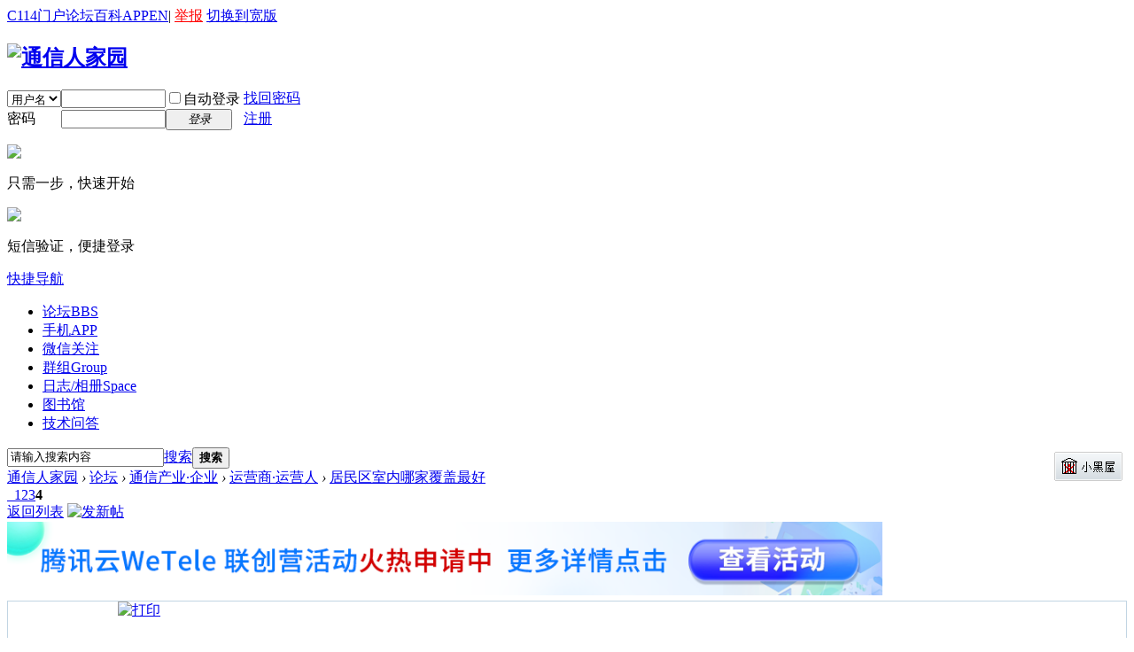

--- FILE ---
content_type: text/html; charset=gbk
request_url: http://www.txrjy.com/thread-1333553-4-1.html
body_size: 7384
content:


	<!DOCTYPE html PUBLIC "-//W3C//DTD XHTML 1.0 Transitional//EN" "http://www.w3.org/TR/xhtml1/DTD/xhtml1-transitional.dtd">
<html xmlns="http://www.w3.org/1999/xhtml">
<head>
<meta http-equiv="Content-Type" content="text/html; charset=gbk" />
<title>居民区室内哪家覆盖最好 - 第4页 - 运营商·运营人 -  通信人家园 -  Powered by C114</title>
<link href="https://www.txrjy.com/thread-1333553-1-1.html" rel="canonical" />
<meta name="keywords" content="居民区室内哪家覆盖最好" />
<meta name="description" content=" 居民区室内哪家覆盖最好 ,通信人家园" />
<meta name="generator" content="Discuz! X2" />
<meta name="author" content="Discuz! Team and Comsenz UI Team" />
<meta name="copyright" content="2001-2011 Comsenz Inc." />
<meta name="MSSmartTagsPreventParsing" content="True" />
<meta http-equiv="MSThemeCompatible" content="Yes" />
<!--<base href="https://www.txrjy.com/" />--><base href="/" /><link rel="stylesheet" type="text/css" href="data/cache/style_1_common.css?09f" /><link rel="stylesheet" type="text/css" href="data/cache/style_1_forum_viewthread.css?09f" /><script type="text/javascript">var STYLEID = '1', STATICURL = 'static/', IMGDIR = 'static/image/common', VERHASH = '09f', charset = 'gbk', discuz_uid = '0', cookiepre = 'a70c_2132_', cookiedomain = '', cookiepath = '/', showusercard = '1', attackevasive = '0', disallowfloat = 'newthread', creditnotice = '1|经验|,2|分贝|,3|家园分|,5|点赞|,6|技术积分|', defaultstyle = '', REPORTURL = 'aHR0cDovL3d3dy50eHJqeS5jb20vdGhyZWFkLTEzMzM1NTMtNC0xLmh0bWw=', SITEURL = 'https://www.txrjy.com/', JSPATH = 'static/js/';</script>
<script src="static/js/common.js?09f" type="text/javascript"></script><meta name="application-name" content="通信人家园" />
<meta name="msapplication-tooltip" content="通信人家园" />
<meta name="msapplication-task" content="name=论坛;action-uri=https://www.txrjy.com/forum.php;icon-uri=https://www.txrjy.com/static/image/common/bbs.ico" />
<meta name="msapplication-task" content="name=群组;action-uri=https://www.txrjy.com/group.php;icon-uri=https://www.txrjy.com/static/image/common/group.ico" /><meta name="msapplication-task" content="name=日志/相册;action-uri=https://www.txrjy.com/home.php;icon-uri=https://www.txrjy.com/static/image/common/home.ico" /><link rel="archives" title="通信人家园" href="https://www.txrjy.com/archiver/" />
<script src="static/js/forum.js?09f" type="text/javascript"></script>
</head>

<body id="nv_forum" class="pg_viewthread" onkeydown="if(event.keyCode==27) return false;">
<div id="append_parent"></div><div id="ajaxwaitid"></div>
<div class="body_s2">

<div id="toptb" class="cl">
<div class="wp">
<div class="z" id="z"><!--<a href="./" title="通信人家园"><img src="static/image/common/c114/top_logo.gif"></a>--></div>
<div class="y"><a href="http://www.c114.com.cn/" title="C114中国通信网" target="_blank" >C114门户</a><a href="index.php" title="通信人家园" target="_blank" >论坛</a><a href="https://baike.c114.com.cn/" title="通信百科" target="_blank" >百科</a><a href="http://app.c114.com.cn/" target="_blank" >APP</a><a href="http://en.c114.com.cn/" title="C114英文版" target="_blank" >EN</a><a>|</a>
<script type="text/javascript">var _speedMark = new Date();</script><a href="c114-report.php" title="举报该页面内容" style="color:red;">举报</a>
<a href="javascript:;" onclick="widthauto(this)">切换到宽版</a>
</div>
</div>
</div>


<div id="qmenu_menu" class="p_pop blk" style="display: none;">
<div class="ptm pbw hm">
请 <a href="javascript:;" class="xi2" onclick="lsSubmit()"><strong>登录</strong></a> 后使用快捷导航<br />没有账号？<a href="member.php?mod=register.php" class="xi2 xw1">注册</a>
</div>
</div>
<div id="hd">
<div class="wp">
<div class="hdc cl"><h2 id="h2"><a href="./" title="通信人家园"><img src="static/image/common/logo.gif" alt="通信人家园" border="0" /></a></h2>

<script src="static/js/logging.js?09f" type="text/javascript"></script>
<form method="post" autocomplete="off" id="lsform" action="member.php?mod=logging&amp;action=login&amp;loginsubmit=yes&amp;infloat=yes&amp;lssubmit=yes" onsubmit="return lsSubmit()">
<div class="fastlg cl">
<span id="return_ls" style="display:none"></span>
<div class="y pns">
<table cellspacing="0" cellpadding="0">
<tr>
<td>
<span class="ftid">
<select name="fastloginfield" id="ls_fastloginfield" width="40" tabindex="900">
<option value="username">用户名</option>
<option value="uid">UID</option>
<option value="email">Email</option>
</select>
</span>
<script type="text/javascript">simulateSelect('ls_fastloginfield')</script>
</td>
<td><input type="text" name="username" id="ls_username" autocomplete="off" class="px vm" tabindex="901"   style="width:110px;"/></td>
<td class="fastlg_l"><label for="ls_cookietime"><input type="checkbox" name="cookietime" id="ls_cookietime" class="pc" value="2592000" tabindex="903" />自动登录</label></td>
<!--<td>&nbsp;<a href="javascript:;" onclick="showWindow('login', 'member.php?mod=logging&action=login&viewlostpw=1')">找回密码</a></td>-->
<td>&nbsp;<a href="member.php?mod=logging&amp;action=login&amp;viewlostpw=1">找回密码</a></td>
</tr>
<tr>
<td><label for="ls_password" class="z psw_w">密码</label></td>
<td><input type="password" name="password" id="ls_password" class="px vm" autocomplete="off" tabindex="902"   style="width:110px;" /></td>
<td class="fastlg_l"><button type="submit" class="pn vm" tabindex="904" style="width: 75px;"><em>登录</em></button></td>
<td>&nbsp;<a href="member.php?mod=register.php" class="xi2 xw1">注册</a></td>
</tr>
</table>
<input type="hidden" name="quickforward" value="yes" />
<input type="hidden" name="handlekey" value="ls" />
</div>

					<div class="fastlg_fm y" style="margin-right: 10px; padding-right: 10px;">
					<p><a href="javascript:;" onclick="showWindow('wx_login', 'plugin.php?id=wx_login&mod=qrcode');return false;"><img src="source/plugin/wx_login/static/image/wechat_login.png"></a></p>
					<p class="hm xg1" style="padding-top: 2px;">只需一步，快速开始</p>
					</div>
					
<div class="fastlg_fm y" style="margin-right: 10px; padding-right: 10px">
<p><a href="plugin.php?id=sms_login" onclick="showWindow('login', this.href);return false;"><img src="source/plugin/sms_login/images/sms_login.gif" class="vm" /></a></p>
<p class="hm xg1" style="padding-top: 2px;">短信验证，便捷登录</p>
</div>
    <script src="source/plugin/sms_login/plugins/jquery/1.9.1/jquery.min.js" type="text/javascript"></script>
    <script type="text/javascript">
var jq=jQuery.noConflict();
</script>
</div>
</form>
</div>

<div id="nv">
<a href="javascript:;" id="qmenu" onmouseover="showMenu({'ctrlid':'qmenu','pos':'34!','ctrlclass':'a','duration':2});">快捷导航</a>
<ul><li class="a" id="mn_forum" onmouseover="showMenu({'ctrlid':this.id,'ctrlclass':'hover','duration':2})"><a href="forum.php" hidefocus="true" title="BBS"  >论坛<span>BBS</span></a></li><li id="mn_N5acf" ><a href="http://app.c114.com.cn/" hidefocus="true" target="_blank"  >手机APP</a></li><li id="mn_Ndee5" ><a href="thread-786801-1-1.html" hidefocus="true" target="_blank"  >微信关注</a></li><li id="mn_group" ><a href="group.php" hidefocus="true" title="Group"  >群组<span>Group</span></a></li><li id="mn_home" ><a href="home.php" hidefocus="true" title="Space"  >日志/相册<span>Space</span></a></li><li id="mn_Nd521" ><a href="library" hidefocus="true"  >图书馆</a></li><li id="mn_N16be" ><a href="asktech" hidefocus="true" target="_blank"  >技术问答</a></li></ul>
</div>
<ul class="p_pop h_pop" id="mn_forum_menu" style="display: none"><li><a href="forum.php" onmouseover="showWindow('forumlist', 'source/plugin/c114_furumlist/forumlist.php?mod=forumlist', 'get', 0);return false;">家园版块快捷导航</a></li></ul>
<div id="mu" class="cl">
</div><div id="scbar" class="cl">
<div style="float:right;padding:5px 5px;"><a href="c114-darkroom.php" target="_blank"><img src="images/c114/darkroom.gif" /></a></div><form id="scbar_form" method="post" autocomplete="off" onsubmit="searchFocus($('scbar_txt'))" action="search.php?searchsubmit=yes" target="_blank">
<input type="hidden" name="mod" id="scbar_mod" value="search" />
<input type="hidden" name="formhash" value="a22d7242" />
<input type="hidden" name="srchtype" value="title" />
<input type="hidden" name="srhfid" value="45" id="dzsearchforumid" />
<input type="hidden" name="srhlocality" value="forum::viewthread" />
<table cellspacing="0" cellpadding="0">
<tr>
<td class="scbar_icon_td"></td>
<td class="scbar_txt_td"><input type="text" name="srchtxt" id="scbar_txt" value="请输入搜索内容" autocomplete="off" /></td>
<td class="scbar_type_td"><a href="javascript:;" id="scbar_type" class="showmenu xg1 xs2" onclick="showMenu(this.id)" hidefocus="true">搜索</a></td>
<td class="scbar_btn_td"><button type="submit" name="searchsubmit" id="scbar_btn" class="pn pnc" value="true"><strong class="xi2 xs2">搜索</strong></button></td>
<td class="scbar_hot_td">
<div id="scbar_hot">
</div>
</td>
</tr>
</table>
</form>
</div>
<ul id="scbar_type_menu" class="p_pop" style="display: none;"><li><a href="javascript:;" rel="curforum" class="curtype">本版</a></li><li><a href="javascript:;" rel="forum">帖子</a></li><li><a href="javascript:;" rel="user">用户</a></li></ul>
<script type="text/javascript">
initSearchmenu('scbar', '');
</script>
</div>
</div>


<div id="wp" class="wp">



<script type="text/javascript">var fid = parseInt('45'), tid = parseInt('1333553');</script>

<script src="static/js/forum_viewthread.js?09f" type="text/javascript"></script>
<script type="text/javascript">zoomstatus = parseInt(1);var imagemaxwidth = '600';var aimgcount = new Array();</script>

<style id="diy_style" type="text/css"></style>
<!--[diy=diynavtop]--><div id="diynavtop" class="area"></div><!--[/diy]-->


<div id="pt" class="bm cl">
<div class="z">
<a href="./" class="nvhm" title="首页" id="c114_forumlist" onmouseover="showMenu(this.id,1)">通信人家园</a> <em>&rsaquo;</em> <a href="forum.php">论坛</a> <em>&rsaquo;</em> <a href="forum.php?gid=209">通信产业·企业</a> <em>&rsaquo;</em> <a href="forum.php?mod=forumdisplay&fid=45&page=1">运营商·运营人</a> <em>&rsaquo;</em> <a href="thread-1333553-1-1.html">居民区室内哪家覆盖最好</a>
</div>
</div>



<style id="diy_style" type="text/css"></style>
<div class="wp">
<!--[diy=diy1]--><div id="diy1" class="area"></div><!--[/diy]-->
</div>

<div id="ct" class="wp cl">
<div id="pgt" class="pgs mbm cl ">
<div class="pgt"><div class="pg"><a href="thread-1333553-3-1.html" class="prev">&nbsp;&nbsp;</a><a href="thread-1333553-1-1.html">1</a><a href="thread-1333553-2-1.html">2</a><a href="thread-1333553-3-1.html">3</a><strong>4</strong></div></div>
<span class="y pgb"><a href="forum.php?mod=forumdisplay&fid=45&page=1">返回列表</a></span>
<a id="newspecial" onmouseover="$('newspecial').id = 'newspecialtmp';this.id = 'newspecial';showMenu({'ctrlid':this.id})" onclick="showWindow('newthread', 'forum.php?mod=post&action=newthread&fid=45')" href="javascript:;" title="发新帖"><img src="static/image/common/pn_post.png" alt="发新帖" /></a></div>

<div style="margin-bottom:6px;">
<a href="https://www.c114.com.cn/topic/6356/a1285075.html" target="_blank"><img src="images/c114/ad_20250317101537.png" border="0" width="988"></a>
</div>

<div id="postlist" class="pl bm" style="border:none;background:none;">
<div class="c_table_t">
<table cellspacing="0" cellpadding="0">
<tr>
<td class="pls ptm pbm">
<div id="tath" class="cl">
<a href="home.php?mod=space&amp;uid=1654680" title="邓超的超"><img src="https://www.txrjy.com/uc_server/data/avatar/001/65/46/80_avatar_small.jpg" onerror="this.onerror=null;this.src='https://www.txrjy.com/uc_server/images/noavatar_small.gif'" /></a>
楼主: <a href="home.php?mod=space&amp;uid=1654680" title="邓超的超">邓超的超</a>
</div>
</td>
<td class="plc ptm pbn">
<div class="y">
<a href="forum.php?mod=viewthread&amp;action=printable&amp;tid=1333553" title="打印" target="_blank"><img src="static/image/common/print.png" alt="打印" class="vm" /></a>
</div>
<h1 class="ts">
<a href="thread-1333553-1-1.html" id="thread_subject">居民区室内哪家覆盖最好</a>
<span class="xw0 xs1 xg1">
<a href="thread-1333553-1-1.html" onclick="return copyThreadUrl(this)" title="您的朋友访问此链接后，您将获得相应的积分奖励">[复制链接]</a>
</span>
</h1>
</td>
</tr>
</table>
</div>



<!--<table cellspacing="0" cellpadding="0" class="ad"><tr><td class="pls"></td><td class="plc"></td></tr></table>-->

<style>.c_table{border:1px solid #C2D5E3;margin-bottom:10px;}.c_table_t{border:1px solid #C2D5E3; border-bottom:0px solid #C2D5E3;}</style><div id="post_13892973" class="c_table" style="text-align:center; padding:30px 8px;">
本帖有 <span class="xi1" style="font-size:16px; font-weight:bold;">64</span> 个回帖，您需要登录后才能浏览
<a href="member.php?mod=logging&amp;action=login" onclick="showWindow('login', this.href)" class="xi2">登录</a>
 | 
<a href="member.php?mod=register.php" class="xi2">注册</a>
</div>

<div id="postlistreply" class="pl"><div id="post_new" class="viewthread_table" style="display: none"></div></div>
</div>


<form method="post" autocomplete="off" name="modactions" id="modactions">
<input type="hidden" name="formhash" value="a22d7242" />
<input type="hidden" name="optgroup" />
<input type="hidden" name="operation" />
<input type="hidden" name="listextra" value="page%3D1" />
<input type="hidden" name="page" value="4" />
</form>


<div class="pgs mtm mbm cl">
<div class="pg"><a href="thread-1333553-3-1.html" class="prev">&nbsp;&nbsp;</a><a href="thread-1333553-1-1.html">1</a><a href="thread-1333553-2-1.html">2</a><a href="thread-1333553-3-1.html">3</a><strong>4</strong></div><span class="pgb y"><a href="forum.php?mod=forumdisplay&fid=45&page=1">返回列表</a></span>
<a id="newspecialtmp" onmouseover="$('newspecial').id = 'newspecialtmp';this.id = 'newspecial';showMenu({'ctrlid':this.id})" onclick="showWindow('newthread', 'forum.php?mod=post&action=newthread&fid=45')" href="javascript:;" title ="发新帖"><img src="static/image/common/pn_post.png" alt="发新帖" /></a>
</div>

<!--[diy=diyfastposttop]--><div id="diyfastposttop" class="area"></div><!--[/diy]-->
<script type="text/javascript">
var postminchars = parseInt('0');
var postmaxchars = parseInt('30720');
var disablepostctrl = parseInt('0');
</script>

<div id="f_pst" class="pl bm bmw">
<form method="post" autocomplete="off" id="fastpostform" action="forum.php?mod=post&amp;action=reply&amp;fid=45&amp;tid=1333553&amp;extra=page%3D1&amp;replysubmit=yes&amp;infloat=yes&amp;handlekey=fastpost" onSubmit="return fastpostvalidate(this)">
<table cellspacing="0" cellpadding="0">
<tr>
<td class="pls">
</td>
<td class="plc">

<span id="fastpostreturn" style="color:red; font-size:14px;"></span>


<div class="cl">
<div class="btn" style="margin-bottom:10px;">
<div><label><input type="text" name="atuser" id="atuser" class="px" value="" style="width: 24em" placeholder="用户名1  用户名2" autocomplete="off" /> @家园用户，提醒他来看帖子，以空格间隔 (最多5人)</label></div>
</div>


<div id="fastsmiliesdiv" class="y"><div id="fastsmiliesdiv_data"><div id="fastsmilies"></div></div></div><div class="hasfsl" id="fastposteditor">
<div class="tedt mtn">
<div class="bar">
<span class="y">
<a href="forum.php?mod=post&amp;action=reply&amp;fid=45&amp;tid=1333553" onclick="return switchAdvanceMode(this.href)">高级模式</a>
</span><script src="static/js/seditor.js?09f" type="text/javascript"></script>
<div class="fpd">
<a href="javascript:;" title="文字加粗" class="fbld">B</a>
<a href="javascript:;" title="设置文字颜色" class="fclr" id="fastpostforecolor">Color</a>
<a id="fastpostimg" href="javascript:;" title="图片" class="fmg">Image</a>
<a id="fastposturl" href="javascript:;" title="添加链接" class="flnk">Link</a>
<a id="fastpostquote" href="javascript:;" title="引用" class="fqt">Quote</a>
<a id="fastpostcode" href="javascript:;" title="代码" class="fcd">Code</a>
<a href="javascript:;" class="fsml" id="fastpostsml">Smilies</a>
</div></div>
<div class="area">
<div class="pt hm">您需要登录后才可以回帖 <a href="member.php?mod=logging&amp;action=login" onclick="showWindow('login', this.href)" class="xi2">登录</a> | <a href="member.php?mod=register.php" class="xi2">注册</a> 
					<span class="pipe">|</span><a id="wx_login" href="javascript:;" onclick="showWindow('wx_login', 'plugin.php?id=wx_login&mod=qrcode');return false;"><img align="absmiddle" src="source/plugin/wx_login/static/image/wechat_login.png"></a>
					</div>
</div>
</div>
</div>
</div>

<input type="hidden" name="formhash" value="a22d7242" />
<input type="hidden" name="subject" value="" />
<p class="ptm pnpost">
<button type="button" onclick="showWindow('login', 'member.php?mod=logging&action=login&guestmessage=yes')" name="replysubmit" id="fastpostsubmit" class="pn pnc vm" value="replysubmit" tabindex="5"><strong>发表回复</strong></button>
<label for="fastpostrefresh"><input id="fastpostrefresh" type="checkbox" class="pc" />回帖后跳转到最后一页</label>
<script type="text/javascript">if(getcookie('fastpostrefresh') == 1) {$('fastpostrefresh').checked=true;}</script>
</p>
</td>
</tr>
</table>
</form>
</div>

<!--120529-->	<link rel="stylesheet" type="text/css" href="template/default/common/c114_forumlist_menu.css" />
<div class="c114_popupmenu_popup" id="c114_forumlist_menu" style="display:none;">
<dl><dt><a href="forum.php?dz=1"><b>怀旧版首页</b></a></dt></dl><dl><dt><a href="forum-209-1.html">通信产业·企业</a></dt>
<dd><ul><li class="current"><a href="forum-45-1.html" style="color:red;">运营商·运营人</a></li><li><a href="forum-46-1.html" style="color:red;">设备商讨论区</a></li><li><a href="forum-440-1.html" >5G终端</a></li><li><a href="forum-509-1.html" >人工智能</a></li><li><a href="forum-455-1.html" >家园连载</a></li></ul></dd></dl>
<dl><dt><a href="forum-212-1.html">通信技术·业务</a></dt>
<dd><ul><li><a href="forum-11-1.html" >技术综合版块</a></li><li><a href="forum-12-1.html" >核心网</a></li><li><a href="forum-13-1.html" >无线移动</a></li><li class="sub"><a href="forum-445-1.html">4G/5G</a></li><li class="sub"><a href="forum-513-1.html">物联网</a></li><li><a href="forum-340-1.html" >通信工程设计与建设</a></li><li><a href="forum-375-1.html" >运营支撑与网络优化</a></li><li><a href="forum-411-1.html" >固定接入</a></li><li><a href="forum-373-1.html" >通信原理与基础</a></li><li><a href="forum-414-1.html" >厂商技术专区</a></li><li><a href="forum-492-1.html" >考级考证</a></li><li><a href="forum-17-1.html" >资料与标准的学习园地</a></li></ul></dd></dl>
<dl><dt><a href="forum-220-1.html">通信人生</a></dt>
<dd><ul><li><a href="forum-14-1.html" style="color:red;">职场·人生</a></li><li><a href="forum-370-1.html" >招聘·求职</a></li><li><a href="forum-491-1.html" >通信校友录</a></li></ul></dd></dl>
<dl><dt><a href="forum-230-1.html">家园休闲站</a></dt>
<dd><ul><li><a href="forum-3-1.html" >通信·女人</a></li><li><a href="forum-461-1.html" >爱体育</a></li><li><a href="forum-495-1.html" >爱电影</a></li><li><a href="forum-508-1.html" >爱汽车</a></li><li><a href="forum-59-1.html" >通信贴图</a></li></ul></dd></dl>
<dl><dt><a href="forum-200-1.html">家园物业</a></dt>
<dd><ul><li><a href="forum-7-1.html" >事务管理</a></li><li class="sub"><a href="forum-423-1.html">通信百科互动</a></li><li class="sub"><a href="forum-486-1.html">辟谣专区</a></li><li><a href="forum-372-1.html" >新手专区</a></li><li><a href="forum-44-1.html" >家园活动</a></li><li><a href="forum-489-1.html" >家园杂志社</a></li><li><a href="forum-342-1.html" >希望之路</a></li></ul></dd></dl>
</div><script type="text/javascript">
new lazyload();
</script>
<script type="text/javascript">document.onkeyup = function(e){keyPageScroll(e, 1, 0, 'forum.php?mod=viewthread&tid=1333553', 4);}</script>
</div>

<div class="wp mtn">
<!--[diy=diy3]--><div id="diy3" class="area"></div><!--[/diy]-->
</div>


<script>window._bd_share_config={"common":{"bdSnsKey":{},"bdText":"","bdMini":"2","bdMiniList":false,"bdPic":"","bdStyle":"0","bdSize":"16"},"share":{"bdSize":16}};with(document)0[(getElementsByTagName('head')[0]||body).appendChild(createElement('script')).src='http://bdimg.share.baidu.com/static/api/js/share.js?v=86835285.js?cdnversion='+~(-new Date()/36e5)];</script>

<script type="text/javascript">var bObj=document.getElementsByClassName("a_cu_1");var cObj=bObj[0].children;cObj[2].onmousedown=new Function("prepareFrame('https://www.txrjy.com/c114-url.php?id=484&isdata=1',{'style':'display:none;'});");</script>



<div id="ft" class="wp cl">
<div id="flk" class="y">
<p><a href="c114-rules.php" >版规</a><span class="pipe">|</span><a href="forum.php?mobile=yes" >手机版</a><span class="pipe">|</span><strong><a href="http://www.c114.com.cn/" target="_blank">C114</a></strong>
( <a href="http://beian.miit.gov.cn/" target="_blank">沪ICP备12002291号-1</a> )<span class="pipe">|</span><a href="thread-1028935-1-1.html" target="_blank">联系我们</a><!--<span class="pipe">|</span>合作伙伴：<a href="" onmousedown="hit('1','')" target="_blank"></a>-->
<span class="pipe">|</span><a href="sitemap.xml" target="_blank" title="网站地图">网站地图</a>&nbsp;&nbsp;<span id="tcss"></span><script>var _hmt=_hmt||[];(function(){var hm = document.createElement("script");hm.src="https://hm.baidu.com/hm.js?2a615a64db40efaf71fce02a85214e10";var s=document.getElementsByTagName("script")[0];s.parentNode.insertBefore(hm, s);})();</script></p>
<p class="xs0">
GMT+8, 2026-1-21 02:35<span id="debuginfo">
, Processed in 0.077085 second(s), 18 queries
, Gzip On.
</span>
</p>
</div>
<div id="frt">
<p>Copyright &copy; 1999-2025 <strong><a href="http://www.c114.com.cn/" target="_blank">C114</a></strong> All Rights Reserved</p>
<p class="xs0"> <a href="http://license.comsenz.com/?pid=1&amp;host=www.txrjy.com" target="_blank">Discuz Licensed</a></p>
</div></div>

<div id="g_upmine_menu" class="tip tip_3" style="display:none;">
<div class="tip_c">
积分 0, 距离下一级还需  积分
</div>
<div class="tip_horn"></div>
</div>
<script src="home.php?mod=misc&ac=sendmail&rand=1768934153" type="text/javascript"></script>

<link rel="stylesheet" type="text/css" href="source/plugin/c114_furumlist/style.css"><span id="scrolltop" onclick="window.scrollTo('0','0')">回顶部</span>
<script type="text/javascript">_attachEvent(window, 'scroll', function(){showTopLink();});</script>
</div>
<script>(function(){var bp=document.createElement('script');var curProtocol=window.location.protocol.split(':')[0];if(curProtocol==='https'){bp.src='https://zz.bdstatic.com/linksubmit/push.js'}else{bp.src='http://push.zhanzhang.baidu.com/push.js'}var s=document.getElementsByTagName("script")[0];s.parentNode.insertBefore(bp,s)})();</script>

<script type="text/javascript">// 2026-01-21 02:35:53</script>
</body>
</html>